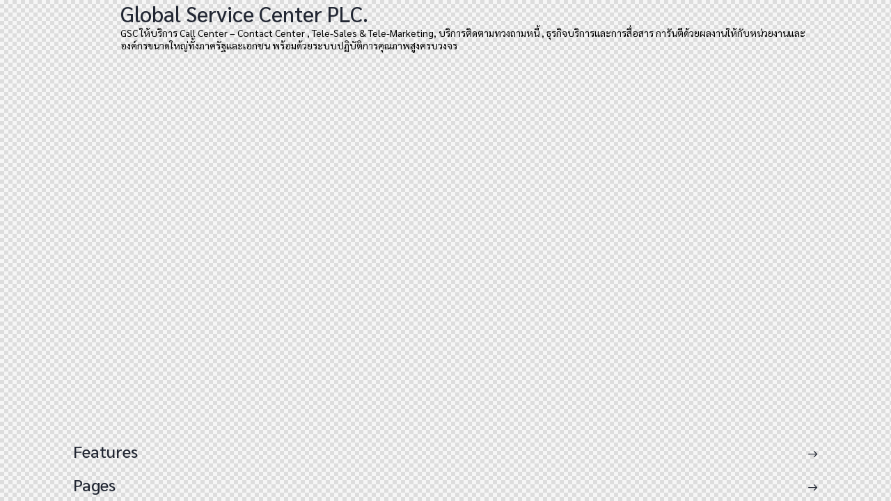

--- FILE ---
content_type: text/css
request_url: https://gsc-service.com/wp-content/uploads/elementor/css/post-18207.css?ver=1767763120
body_size: 444
content:
.elementor-kit-18207{--e-global-color-primary:#6EC1E4;--e-global-color-secondary:#54595F;--e-global-color-text:#7A7A7A;--e-global-color-accent:#61CE70;--e-global-color-3323184:#1E5B9A;--e-global-color-71bfacb:#F9F9F9;--e-global-color-b1b78ab:#2B2D30;--e-global-color-0f3dc81:#FFFFFF;--e-global-color-7e76ef6:#0099CC;--e-global-typography-primary-font-family:"Sarabun";--e-global-typography-primary-font-weight:600;--e-global-typography-secondary-font-family:"Sarabun";--e-global-typography-secondary-font-weight:400;--e-global-typography-text-font-family:"Sarabun";--e-global-typography-text-font-size:17px;--e-global-typography-text-font-weight:400;--e-global-typography-accent-font-family:"Sarabun";--e-global-typography-accent-font-weight:500;}.elementor-section.elementor-section-boxed > .elementor-container{max-width:1230px;}.e-con{--container-max-width:1230px;}.elementor-widget:not(:last-child){margin-block-end:20px;}.elementor-element{--widgets-spacing:20px 20px;--widgets-spacing-row:20px;--widgets-spacing-column:20px;}{}.sc_layouts_title_caption{display:var(--page-title-display);}@media(max-width:1199px){.elementor-kit-18207 h1{font-size:22px;}.elementor-kit-18207 h2{font-size:22px;}.elementor-section.elementor-section-boxed > .elementor-container{max-width:300px;}.e-con{--container-max-width:300px;}}@media(max-width:1198px){.elementor-kit-18207 h1{font-size:20px;line-height:22px;letter-spacing:0px;word-spacing:0em;}.elementor-kit-18207 h2{font-size:20px;line-height:26px;}.elementor-kit-18207 h6{line-height:1.5em;}.elementor-section.elementor-section-boxed > .elementor-container{max-width:1200px;}.e-con{--container-max-width:1200px;}}

--- FILE ---
content_type: text/css
request_url: https://gsc-service.com/wp-content/uploads/elementor/css/post-4445.css?ver=1767764117
body_size: 229
content:
.elementor-4445 .elementor-element.elementor-element-d5f1b47 > .elementor-container > .elementor-column > .elementor-widget-wrap{align-content:space-between;align-items:space-between;}.elementor-4445 .elementor-element.elementor-element-306e3f6 > .elementor-widget-container{margin:0px 0px 15px 68px;}.elementor-4445 .elementor-element.elementor-element-306e3f6 .logo_image{max-height:22px;}.elementor-4445 .elementor-element.elementor-element-6da7636 > .elementor-widget-container{margin:15px 0px 0px 0px;padding:37px 0px 0px 0px;border-style:solid;border-width:1px 0px 0px 0px;border-color:#DDDDDD;}.elementor-4445 .elementor-element.elementor-element-6da7636 .sc_item_title_text{-webkit-text-stroke-width:0px;}.elementor-4445 .elementor-element.elementor-element-6da7636 .sc_item_title_text2{-webkit-text-stroke-width:0px;}@media(max-width:1198px){.elementor-4445 .elementor-element.elementor-element-306e3f6 > .elementor-widget-container{margin:0px 0px 15px 60px;}.elementor-4445 .elementor-element.elementor-element-6da7636 > .elementor-widget-container{padding:30px 0px 0px 0px;}}